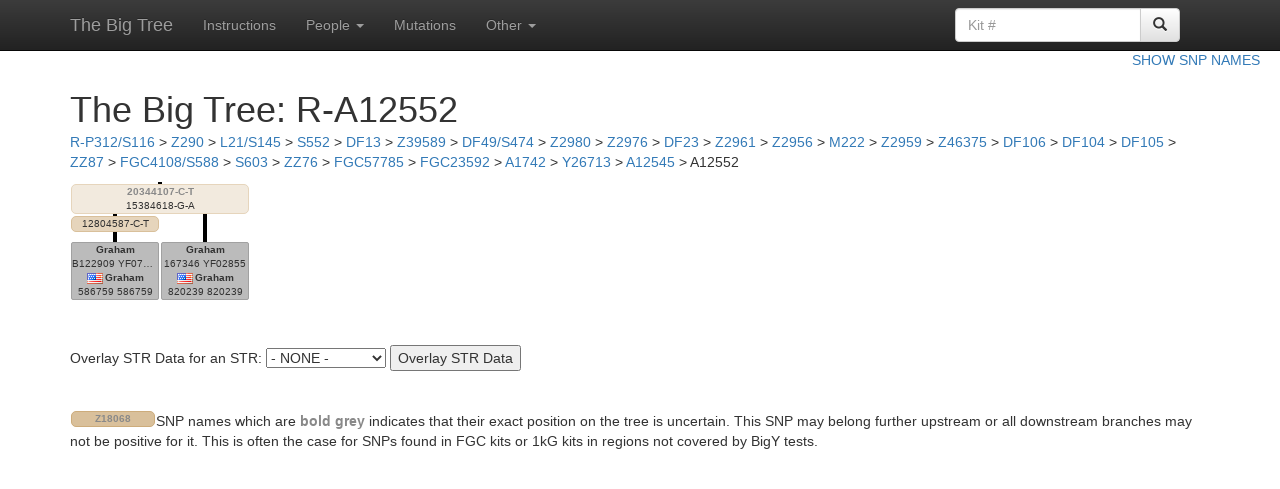

--- FILE ---
content_type: text/html; charset=UTF-8
request_url: https://www.ytree.net/DisplayTree.php?blockID=2017&labels=false
body_size: 9151
content:
<!DOCTYPE html>
<html lang="en">
  <head>
    <meta charset="utf-8">
    <meta http-equiv="X-UA-Compatible" content="IE=edge">
    <meta name="viewport" content="width=device-width, initial-scale=1">
    <!-- The above 3 meta tags *must* come first in the head; any other head content must come *after* these tags -->
	<title>The Big Tree</title>
    
	<!-- Bootstrap -->
    <link href="https://maxcdn.bootstrapcdn.com/bootstrap/3.3.5/css/bootstrap.min.css" rel="stylesheet">
    <!-- Bootstrap theme -->
    <link href="https://maxcdn.bootstrapcdn.com/bootstrap/3.3.5/css/bootstrap-theme.min.css" rel="stylesheet">

    <!-- Custom styles for this template -->
    <link href="theme.css" rel="stylesheet">

    <!-- HTML5 shim and Respond.js for IE8 support of HTML5 elements and media queries -->
    <!--[if lt IE 9]>
      <script src="https://oss.maxcdn.com/html5shiv/3.7.2/html5shiv.min.js"></script>
      <script src="https://oss.maxcdn.com/respond/1.4.2/respond.min.js"></script>
    <![endif]-->
<script>
function submitform(bID)
{
  document.treeForm.blockID.value = bID;
  document.treeForm.submit();
}

function submitpform(bID)
{
  document.parentForm.blockID.value = bID;
  document.parentForm.submit();
}
</script>
<style>
.lnk
{
	text-decoration: underline;
	cursor:pointer;
}

.backdrop
{
//	font-family:verdana,helvetica,arial,sans-serif;
	margin:0px;
	font-size:10px;
	background-image:url('Images/drop.png');
	background-repeat: repeat;
	position:relative;
	z-index:10;
}

div.node
{
	border:1px solid rgb(205,172,123);
	background:rgb(217,192,155);
	border-radius:5px;
	text-align:center;
	white-space:nowrap;
	overflow:hidden;
	text-overflow:ellipsis;
	z-index:20;
	line_height:12px;
	margin-right:1px;
	margin-left:1px;
	cursor:pointer;
	position:relative;
}

.lft
{
	float:left;
}

.dropline
{
	background-color:white;
	background-image:url('Images/4b.png');
	background-repeat: no-repeat;
	background-position: top center;
	background-size: 4px 2px;
	height:2px;
	width:100%;
}

.men
{
	box-sizing: border-box;
	border:1px solid #a1a1a1;
	background:#bbbbbb;
	border-radius:2px;
	text-align:center;
	white-space:nowrap;
	overflow:hidden;
	text-overflow:ellipsis;
	z-index:20;
	margin-right:1px;
	margin-left:1px;
	position:relative;
	width:88px;
	float:left;
}

.men a
{
	color: inherit;
	text-decoration: none;
}

.men a:hover
{
	text-decoration: underline;
}
</style>
</head>

<body role="document">

    <!-- Fixed navbar -->
    <nav class="navbar navbar-inverse navbar-fixed-top">
      <div class="container">
        <div class="navbar-header">
          <button type="button" class="navbar-toggle collapsed" data-toggle="collapse" data-target="#navbar" aria-expanded="false" aria-controls="navbar">
            <span class="sr-only">Toggle navigation</span>
            <span class="icon-bar"></span>
            <span class="icon-bar"></span>
            <span class="icon-bar"></span>
          </button>
          <a class="navbar-brand" href="/">The Big Tree</a>
        </div>
        <div id="navbar" class="navbar-collapse collapse">
          <ul class="nav navbar-nav">
<!--            <li class="active"><a href="/">Home</a></li> -->
            <li><a href="Instructions.html">Instructions</a></li>
            <li class="dropdown">
              <a href="#" class="dropdown-toggle" data-toggle="dropdown" role="button" aria-haspopup="true" aria-expanded="false">People <span class="caret"></span></a>
              <ul class="dropdown-menu">
				<li><a href="ToDo.php">To Do List</a></li>
				<li><a href="Recent.php">Recently Finished</a></li>
				<li><a href="PeopleIndex.php">All People</a></li>
              </ul>
            </li>
			<li><a href="SNPIndex.php">Mutations</a></li>  
            <li class="dropdown">
              <a href="#" class="dropdown-toggle" data-toggle="dropdown" role="button" aria-haspopup="true" aria-expanded="false">Other <span class="caret"></span></a>
              <ul class="dropdown-menu">
                <li><a href="Changes.html">Changes</a></li>
				<li><a href="FAQ.php">FAQ</a></li>
				<li><a href="Stats.php">Statistics</a></li>
                <li><a href="ListAllReplacements.php">INDEL Rules</a></li>
                <li><a href="ListAllSTRs.php">Reference STRs</a></li>
                <li><a href="hg19tohg38.html">hg19 to hg38</a></li>
              </ul>
            </li>
          </ul>
 
		<div class="col-sm-3 col-md-3 pull-right">
		<form class="navbar-form" role="search" action="PeopleIndex.php" method="get" enctype="multipart/form-data">
		<div class="input-group">
			<input type="text" class="form-control" placeholder="Kit #" name="kit">
			<div class="input-group-btn">
				<button class="btn btn-default" type="submit"><span class="glyphicon glyphicon-search"></span></button>
			</div>
		</div>
		</form>
		</div>

        </div><!--/.nav-collapse -->
      </div>
    </nav>

<div class="container theme-showcase" role="main">

<div style='position:fixed; right:20px; top:50px;'><a href='DisplayTree.php?blockID=2017'>SHOW SNP NAMES</a></div>

<h1 style='margin-bottom:3px;'>The Big Tree: R-A12552</h1>
<form name='parentForm' action='DisplayTree.php' method='get' enctype='multipart/form-data'>
<input id='bID' type='hidden' name='blockID'>
<p><a onclick='submitpform(1)'>R-P312/S116</a> > <a onclick='submitpform(2201)'>Z290</a> > <a onclick='submitpform(3)'>L21/S145</a> > <a onclick='submitpform(6421)'>S552</a> > <a onclick='submitpform(4)'>DF13</a> > <a onclick='submitpform(1254)'>Z39589</a> > <a onclick='submitpform(8)'>DF49/S474</a> > <a onclick='submitpform(89)'>Z2980</a> > <a onclick='submitpform(90)'>Z2976</a> > <a onclick='submitpform(91)'>DF23</a> > <a onclick='submitpform(92)'>Z2961</a> > <a onclick='submitpform(4373)'>Z2956</a> > <a onclick='submitpform(93)'>M222</a> > <a onclick='submitpform(7054)'>Z2959</a> > <a onclick='submitpform(4030)'>Z46375</a> > <a onclick='submitpform(1920)'>DF106</a> > <a onclick='submitpform(1530)'>DF104</a> > <a onclick='submitpform(564)'>DF105</a> > <a onclick='submitpform(5376)'>ZZ87</a> > <a onclick='submitpform(576)'>FGC4108/S588</a> > <a onclick='submitpform(2344)'>S603</a> > <a onclick='submitpform(2524)'>ZZ76</a> > <a onclick='submitpform(578)'>FGC57785</a> > <a onclick='submitpform(713)'>FGC23592</a> > <a onclick='submitpform(579)'>A1742</a> > <a onclick='submitpform(4873)'>Y26713</a> > <a onclick='submitpform(3610)'>A12545</a> > A12552</p>
</form>
<form name='treeForm' action='BlockInfo.php' method='get' enctype='multipart/form-data'><input type='hidden' name='blockID'></form>
<div class='backdrop' style='width:180px'>
<div class='lft' style='width:180px; padding-top:0px;'>
<div class='dropline'></div>
<div class='node' onclick='submitform(2017)' style='background-color:rgb(242,234,222); border-color:rgb(230,213,188);'>
<span style='font-weight:bold; color:#898989;'>20344107-C-T</span><br>
15384618-G-A<br>
</div>
<div class='lft' style='width:90px;'>
<div class='dropline'></div>
<div class='node' onclick='submitform(3215)' style='background-color:rgb(230,213,188); border-color:rgb(217,192,155);'>
12804587-C-T<br>
</div>
</div>
</div>
<div style='clear:both; padding-top:10px; background-color:white; background-clip:content-box;'>
<div class='men'><b><a href='SNPinfoForPerson.php?personID=4796'>Graham</b></a><br>B122909 YF07351<br><img src='Images/Flags/us.png' style='padding-right:2px;' title='United States'><b><a href='SNPinfoForPerson.php?personID=7412'>Graham</b></a><br>586759 586759<br></div>
<div class='men'><b><a href='SNPinfoForPerson.php?personID=727'>Graham</b></a><br>167346 YF02855<br><img src='Images/Flags/us.png' style='padding-right:2px;' title='United States'><b><a href='SNPinfoForPerson.php?personID=8076'>Graham</b></a><br>820239 820239<br></div>
<div style='clear:both; height:35px'></div>
</div>
</div>

<p>
<form action="DisplayTree.php" method="get" enctype="multipart/form-data">
Overlay STR Data for an STR: 
<input type="hidden" name="blockID" value="2017">
<input type="hidden" name="labels" value="">
<input type="hidden" name="star" value="">
<select name="STR">
<option value=''>- NONE -</option><option value='DYS393'>DYS393</option><option value='DYS390'>DYS390</option><option value='DYS19'>DYS19</option><option value='DYS391'>DYS391</option><option value='DYS385'>DYS385</option><option value='DYS426'>DYS426</option><option value='DYS388'>DYS388</option><option value='DYS439'>DYS439</option><option value='DYS389i'>DYS389i</option><option value='DYS392'>DYS392</option><option value='DYS389ii'>DYS389ii</option><option value='DYS458'>DYS458</option><option value='DYS459'>DYS459</option><option value='DYS455'>DYS455</option><option value='DYS454'>DYS454</option><option value='DYS447'>DYS447</option><option value='DYS437'>DYS437</option><option value='DYS448'>DYS448</option><option value='DYS449'>DYS449</option><option value='DYS464'>DYS464</option><option value='DYS460'>DYS460</option><option value='Y-GATA-H4'>Y-GATA-H4</option><option value='YCAII'>YCAII</option><option value='DYS456'>DYS456</option><option value='DYS607'>DYS607</option><option value='DYS576'>DYS576</option><option value='DYS570'>DYS570</option><option value='CDY'>CDY</option><option value='DYS442'>DYS442</option><option value='DYS438'>DYS438</option><option value='DYS531'>DYS531</option><option value='DYS578'>DYS578</option><option value='DYF395S1'>DYF395S1</option><option value='DYS590'>DYS590</option><option value='DYS537'>DYS537</option><option value='DYS641'>DYS641</option><option value='DYS472'>DYS472</option><option value='DYF406S1'>DYF406S1</option><option value='DYS511'>DYS511</option><option value='DYS425'>DYS425</option><option value='DYS413'>DYS413</option><option value='DYS557'>DYS557</option><option value='DYS594'>DYS594</option><option value='DYS436'>DYS436</option><option value='DYS490'>DYS490</option><option value='DYS534'>DYS534</option><option value='DYS450'>DYS450</option><option value='DYS444'>DYS444</option><option value='DYS481'>DYS481</option><option value='DYS520'>DYS520</option><option value='DYS446'>DYS446</option><option value='DYS617'>DYS617</option><option value='DYS568'>DYS568</option><option value='DYS487'>DYS487</option><option value='DYS572'>DYS572</option><option value='DYS640'>DYS640</option><option value='DYS492'>DYS492</option><option value='DYS565'>DYS565</option><option value='DYS710'>DYS710</option><option value='DYS485'>DYS485</option><option value='DYS632'>DYS632</option><option value='DYS495'>DYS495</option><option value='DYS540'>DYS540</option><option value='DYS714'>DYS714</option><option value='DYS716'>DYS716</option><option value='DYS717'>DYS717</option><option value='DYS505'>DYS505</option><option value='DYS556'>DYS556</option><option value='DYS549'>DYS549</option><option value='DYS589'>DYS589</option><option value='DYS522'>DYS522</option><option value='DYS494'>DYS494</option><option value='DYS533'>DYS533</option><option value='DYS636'>DYS636</option><option value='DYS575'>DYS575</option><option value='DYS638'>DYS638</option><option value='DYS462'>DYS462</option><option value='DYS452'>DYS452</option><option value='DYS445'>DYS445</option><option value='Y-GATA-A10'>Y-GATA-A10</option><option value='DYS463'>DYS463</option><option value='DYS441'>DYS441</option><option value='Y-GGAAT-1B07'>Y-GGAAT-1B07</option><option value='DYS525'>DYS525</option><option value='DYS712'>DYS712</option><option value='DYS593'>DYS593</option><option value='DYS650'>DYS650</option><option value='DYS532'>DYS532</option><option value='DYS715'>DYS715</option><option value='DYS504'>DYS504</option><option value='DYS513'>DYS513</option><option value='DYS561'>DYS561</option><option value='DYS552'>DYS552</option><option value='DYS726'>DYS726</option><option value='DYS635'>DYS635</option><option value='DYS587'>DYS587</option><option value='DYS643'>DYS643</option><option value='DYS497'>DYS497</option><option value='DYS510'>DYS510</option><option value='DYS434'>DYS434</option><option value='DYS461'>DYS461</option><option value='DYS435'>DYS435</option><option value='FTY371'>FTY371</option><option value='FTY303'>FTY303</option><option value='FTY10'>FTY10</option><option value='FTY284'>FTY284</option><option value='FTY219'>FTY219</option><option value='FTY324'>FTY324</option><option value='FTY327'>FTY327</option><option value='FTY394'>FTY394</option><option value='DYS538'>DYS538</option><option value='FTY220'>FTY220</option><option value='FTY254'>FTY254</option><option value='FTY19'>FTY19</option><option value='FTY4'>FTY4</option><option value='DYS577'>DYS577</option><option value='FTY24'>FTY24</option><option value='FTY346'>FTY346</option><option value='FTY160'>FTY160</option><option value='FTY62'>FTY62</option><option value='FTY400'>FTY400</option><option value='FTY114'>FTY114</option><option value='FTY246'>FTY246</option><option value='FTY26'>FTY26</option><option value='FTY368'>FTY368</option><option value='FTY173'>FTY173</option><option value='FTY209'>FTY209</option><option value='FTY337'>FTY337</option><option value='FTY81'>FTY81</option><option value='FTY387'>FTY387</option><option value='FTY361'>FTY361</option><option value='FTY330'>FTY330</option><option value='FTY65'>FTY65</option><option value='FTY168'>FTY168</option><option value='FTY171'>FTY171</option><option value='FTY136'>FTY136</option><option value='FTY53'>FTY53</option><option value='FTY40'>FTY40</option><option value='FTY386'>FTY386</option><option value='FTY100'>FTY100</option><option value='FTY152'>FTY152</option><option value='FTY55'>FTY55</option><option value='FTY297'>FTY297</option><option value='FTY370'>FTY370</option><option value='FTY103'>FTY103</option><option value='FTY64'>FTY64</option><option value='FTY174'>FTY174</option><option value='FTY313'>FTY313</option><option value='FTY362'>FTY362</option><option value='FTY342'>FTY342</option><option value='FTY161'>FTY161</option><option value='FTY374'>FTY374</option><option value='FTY316'>FTY316</option><option value='FTY101'>FTY101</option><option value='FTY204'>FTY204</option><option value='DYS477'>DYS477</option><option value='FTY192'>FTY192</option><option value='DYS502'>DYS502</option><option value='FTY341'>FTY341</option><option value='DYS493'>DYS493</option><option value='FTY1'>FTY1</option><option value='FTY227'>FTY227</option><option value='DYS499'>DYS499</option><option value='FTY391'>FTY391</option><option value='FTY353'>FTY353</option><option value='FTY332'>FTY332</option><option value='FTY163'>FTY163</option><option value='DYS483'>DYS483</option><option value='FTY172'>FTY172</option><option value='FTY180'>FTY180</option><option value='DYS581'>DYS581</option><option value='FTY179'>FTY179</option><option value='FTY188'>FTY188</option><option value='FTY369'>FTY369</option><option value='FTY70'>FTY70</option><option value='FTY63'>FTY63</option><option value='DYS508'>DYS508</option><option value='FTY347'>FTY347</option><option value='FTY83'>FTY83</option><option value='FTY277'>FTY277</option><option value='FTY276'>FTY276</option><option value='FTY195'>FTY195</option><option value='FTY109'>FTY109</option><option value='FTY356'>FTY356</option><option value='FTY215'>FTY215</option><option value='FTY105'>FTY105</option><option value='FTY123'>FTY123</option><option value='FTY242'>FTY242</option><option value='FTY214'>FTY214</option><option value='FTY132'>FTY132</option><option value='FTY262'>FTY262</option><option value='FTY333'>FTY333</option><option value='FTY208'>FTY208</option><option value='DYF398B'>DYF398B</option><option value='FTY43'>FTY43</option><option value='FTY166'>FTY166</option><option value='FTY13'>FTY13</option><option value='FTY11'>FTY11</option><option value='DYS584'>DYS584</option><option value='DYS608'>DYS608</option><option value='FTY95'>FTY95</option><option value='FTY151'>FTY151</option><option value='FTY388'>FTY388</option><option value='FTY256'>FTY256</option><option value='DYS580'>DYS580</option><option value='FTY234'>FTY234</option><option value='FTY268'>FTY268</option><option value='FTY139'>FTY139</option><option value='FTY27'>FTY27</option><option value='FTY75'>FTY75</option><option value='DYS512'>DYS512</option><option value='FTY329'>FTY329</option><option value='FTY320'>FTY320</option><option value='FTY7'>FTY7</option><option value='FTY247'>FTY247</option><option value='FTY211'>FTY211</option><option value='DYS474'>DYS474</option><option value='FTY39'>FTY39</option><option value='FTY376'>FTY376</option><option value='FTY37'>FTY37</option><option value='FTY373'>FTY373</option><option value='DYS475'>DYS475</option><option value='FTY138'>FTY138</option><option value='FTY288'>FTY288</option><option value='FTY264'>FTY264</option><option value='FTY93'>FTY93</option><option value='FTY380'>FTY380</option><option value='FTY18'>FTY18</option><option value='FTY115'>FTY115</option><option value='DYS569'>DYS569</option><option value='FTY390'>FTY390</option><option value='FTY46'>FTY46</option><option value='FTY243'>FTY243</option><option value='FTY322'>FTY322</option><option value='FTY281'>FTY281</option><option value='FTY153'>FTY153</option><option value='FTY181'>FTY181</option><option value='FTY184'>FTY184</option><option value='FTY359'>FTY359</option><option value='FTY121'>FTY121</option><option value='FTY74'>FTY74</option><option value='FTY279'>FTY279</option><option value='DYS530'>DYS530</option><option value='FTY45'>FTY45</option><option value='DYS573'>DYS573</option><option value='DYS542'>DYS542</option><option value='FTY36'>FTY36</option><option value='FTY304'>FTY304</option><option value='FTY203'>FTY203</option><option value='FTY291'>FTY291</option><option value='FTY142'>FTY142</option><option value='FTY191'>FTY191</option><option value='FTY183'>FTY183</option><option value='FTY141'>FTY141</option><option value='FTY299'>FTY299</option><option value='FTY193'>FTY193</option><option value='FTY124'>FTY124</option><option value='FTY16'>FTY16</option><option value='FTY236'>FTY236</option><option value='FTY185'>FTY185</option><option value='FTY378'>FTY378</option><option value='FTY225'>FTY225</option><option value='FTY397'>FTY397</option><option value='FTY3'>FTY3</option><option value='FTY67'>FTY67</option><option value='FTY182'>FTY182</option><option value='FTY334'>FTY334</option><option value='DYS623'>DYS623</option><option value='FTY348'>FTY348</option><option value='FTY357'>FTY357</option><option value='FTY275'>FTY275</option><option value='FTY306'>FTY306</option><option value='FTY383'>FTY383</option><option value='FTY253'>FTY253</option><option value='FTY285'>FTY285</option><option value='DYS645'>DYS645</option><option value='FTY17'>FTY17</option><option value='FTY85'>FTY85</option><option value='DYS598'>DYS598</option><option value='FTY375'>FTY375</option><option value='FTY325'>FTY325</option><option value='FTY12'>FTY12</option><option value='FTY365'>FTY365</option><option value='FTY35'>FTY35</option><option value='FTY237'>FTY237</option><option value='FTY238'>FTY238</option><option value='FTY305'>FTY305</option><option value='FTY56'>FTY56</option><option value='FTY129'>FTY129</option><option value='FTY352'>FTY352</option><option value='FTY292'>FTY292</option><option value='FTY154'>FTY154</option><option value='DYS539'>DYS539</option><option value='FTY301'>FTY301</option><option value='FTY366'>FTY366</option><option value='FTY231'>FTY231</option><option value='DYS618'>DYS618</option><option value='FTY216'>FTY216</option><option value='FTY82'>FTY82</option><option value='FTY393'>FTY393</option><option value='FTY155'>FTY155</option><option value='FTY68'>FTY68</option><option value='FTY32'>FTY32</option><option value='FTY265'>FTY265</option><option value='FTY300'>FTY300</option><option value='FTY143'>FTY143</option><option value='FTY201'>FTY201</option><option value='FTY199'>FTY199</option><option value='FTY86'>FTY86</option><option value='FTY98'>FTY98</option><option value='FTY144'>FTY144</option><option value='DYS541'>DYS541</option><option value='DYS507'>DYS507</option><option value='FTY20'>FTY20</option><option value='FTY116'>FTY116</option><option value='FTY308'>FTY308</option><option value='FTY177'>FTY177</option><option value='FTY89'>FTY89</option><option value='FTY158'>FTY158</option><option value='FTY22'>FTY22</option><option value='FTY84'>FTY84</option><option value='FTY186'>FTY186</option><option value='FTY396'>FTY396</option><option value='FTY91'>FTY91</option><option value='FTY29'>FTY29</option><option value='FTY78'>FTY78</option><option value='FTY229'>FTY229</option><option value='FTY260'>FTY260</option><option value='FTY250'>FTY250</option><option value='FTY364'>FTY364</option><option value='DYS476'>DYS476</option><option value='FTY221'>FTY221</option><option value='FTY57'>FTY57</option><option value='FTY377'>FTY377</option><option value='FTY384'>FTY384</option><option value='DYS466'>DYS466</option><option value='FTY363'>FTY363</option><option value='FTY137'>FTY137</option><option value='FTY69'>FTY69</option><option value='FTY72'>FTY72</option><option value='FTY251'>FTY251</option><option value='FTY2'>FTY2</option><option value='FTY217'>FTY217</option><option value='FTY257'>FTY257</option><option value='FTY120'>FTY120</option><option value='FTY25'>FTY25</option><option value='FTY252'>FTY252</option><option value='FTY33'>FTY33</option><option value='FTY42'>FTY42</option><option value='FTY54'>FTY54</option><option value='FTY372'>FTY372</option><option value='DYS480'>DYS480</option><option value='FTY176'>FTY176</option><option value='FTY76'>FTY76</option><option value='FTY66'>FTY66</option><option value='FTY197'>FTY197</option><option value='FTY385'>FTY385</option><option value='FTY270'>FTY270</option><option value='FTY298'>FTY298</option><option value='FTY198'>FTY198</option><option value='FTY117'>FTY117</option><option value='DYS544'>DYS544</option><option value='FTY159'>FTY159</option><option value='FTY232'>FTY232</option><option value='FTY156'>FTY156</option><option value='FTY343'>FTY343</option><option value='FTY296'>FTY296</option><option value='FTY311'>FTY311</option><option value='FTY344'>FTY344</option><option value='FTY178'>FTY178</option><option value='FTY367'>FTY367</option><option value='FTY73'>FTY73</option><option value='FTY112'>FTY112</option><option value='FTY295'>FTY295</option><option value='DYS616'>DYS616</option><option value='FTY338'>FTY338</option><option value='FTY196'>FTY196</option><option value='FTY157'>FTY157</option><option value='FTY162'>FTY162</option><option value='DYS551'>DYS551</option><option value='FTY148'>FTY148</option><option value='FTY94'>FTY94</option><option value='FTY52'>FTY52</option><option value='FTY131'>FTY131</option><option value='FTY9'>FTY9</option><option value='FTY194'>FTY194</option><option value='FTY8'>FTY8</option><option value='FTY318'>FTY318</option><option value='FTY317'>FTY317</option><option value='FTY99'>FTY99</option><option value='FTY289'>FTY289</option><option value='FTY169'>FTY169</option><option value='FTY51'>FTY51</option><option value='FTY345'>FTY345</option><option value='FTY398'>FTY398</option><option value='FTY111'>FTY111</option><option value='FTY273'>FTY273</option><option value='FTY382'>FTY382</option><option value='FTY47'>FTY47</option><option value='FTY30'>FTY30</option><option value='FTY147'>FTY147</option><option value='DYS615'>DYS615</option><option value='FTY302'>FTY302</option><option value='FTY354'>FTY354</option><option value='FTY326'>FTY326</option><option value='FTY88'>FTY88</option><option value='FTY248'>FTY248</option><option value='FTY267'>FTY267</option><option value='FTY170'>FTY170</option><option value='FTY60'>FTY60</option><option value='DYS453'>DYS453</option><option value='FTY249'>FTY249</option><option value='FTY167'>FTY167</option><option value='DYS624'>DYS624</option><option value='FTY134'>FTY134</option><option value='FTY235'>FTY235</option><option value='FTY145'>FTY145</option><option value='FTY14'>FTY14</option><option value='FTY80'>FTY80</option><option value='FTY50'>FTY50</option><option value='DYS514'>DYS514</option><option value='FTY340'>FTY340</option><option value='DYS585'>DYS585</option><option value='DYS516'>DYS516</option><option value='FTY293'>FTY293</option><option value='FTY207'>FTY207</option><option value='FTY278'>FTY278</option><option value='FTY210'>FTY210</option><option value='DYS523'>DYS523</option><option value='FTY269'>FTY269</option><option value='FTY530'>FTY530</option><option value='FTY1156'>FTY1156</option><option value='FTY1070'>FTY1070</option><option value='FTY906'>FTY906</option><option value='FTY1004'>FTY1004</option><option value='FTY331'>FTY331</option><option value='FTY31'>FTY31</option><option value='FTY226'>FTY226</option><option value='FTY335'>FTY335</option><option value='DYS583'>DYS583</option><option value='FTY339'>FTY339</option><option value='FTY113'>FTY113</option><option value='FTY280'>FTY280</option><option value='FTY255'>FTY255</option><option value='FTY59'>FTY59</option><option value='DYS620'>DYS620</option><option value='FTY349'>FTY349</option><option value='FTY130'>FTY130</option><option value='FTY119'>FTY119</option><option value='DYF398A'>DYF398A</option><option value='FTY58'>FTY58</option><option value='FTY127'>FTY127</option><option value='FTY321'>FTY321</option><option value='FTY92'>FTY92</option><option value='FTY392'>FTY392</option><option value='DYF392'>DYF392</option><option value='FTY290'>FTY290</option><option value='FTY312'>FTY312</option><option value='FTY135'>FTY135</option><option value='FTY150'>FTY150</option><option value='FTY294'>FTY294</option><option value='FTY244'>FTY244</option><option value='FTY48'>FTY48</option><option value='FTY282'>FTY282</option><option value='DYS489'>DYS489</option><option value='FTY272'>FTY272</option><option value='FTY239'>FTY239</option><option value='FTY258'>FTY258</option><option value='FTY49'>FTY49</option><option value='DYS574'>DYS574</option><option value='FTY41'>FTY41</option><option value='FTY905'>FTY905</option><option value='FTY1103'>FTY1103</option><option value='FTY502'>FTY502</option><option value='FTY743'>FTY743</option><option value='FTY443'>FTY443</option><option value='FTY670'>FTY670</option><option value='FTY883'>FTY883</option><option value='DYS631'>DYS631</option><option value='FTY1042'>FTY1042</option><option value='FTY510'>FTY510</option><option value='DYS389B'>DYS389B</option><option value='FTY512'>FTY512</option><option value='FTY837'>FTY837</option><option value='DYS642'>DYS642</option><option value='FTY407'>FTY407</option><option value='FTY935'>FTY935</option><option value='FTY563'>FTY563</option><option value='FTY1016'>FTY1016</option><option value='FTY1091'>FTY1091</option><option value='FTY1049'>FTY1049</option><option value='FTY1155'>FTY1155</option><option value='DYS602'>DYS602</option><option value='FTY587'>FTY587</option><option value='FTY635'>FTY635</option><option value='FTY904'>FTY904</option><option value='DYS543'>DYS543</option><option value='FTY1148'>FTY1148</option><option value='FTY861'>FTY861</option><option value='FTY742'>FTY742</option><option value='FTY433'>FTY433</option><option value='FTY1039'>FTY1039</option><option value='FTY71'>FTY71</option><option value='FTY259'>FTY259</option><option value='FTY108'>FTY108</option><option value='FTY336'>FTY336</option><option value='FTY44'>FTY44</option><option value='FTY233'>FTY233</option><option value='FTY274'>FTY274</option><option value='FTY34'>FTY34</option><option value='FTY942'>FTY942</option><option value='FTY1068'>FTY1068</option><option value='FTY945'>FTY945</option><option value='FTY1051'>FTY1051</option><option value='FTY658'>FTY658</option><option value='FTY625'>FTY625</option><option value='FTY800'>FTY800</option><option value='FTY818'>FTY818</option><option value='FTY971'>FTY971</option><option value='FTY509'>FTY509</option><option value='FTY1025'>FTY1025</option><option value='FTY835'>FTY835</option><option value='FTY984'>FTY984</option><option value='DYS637'>DYS637</option><option value='FTY832'>FTY832</option><option value='FTY689'>FTY689</option><option value='FTY998'>FTY998</option><option value='FTY520'>FTY520</option><option value='FTY445'>FTY445</option><option value='FTY809'>FTY809</option><option value='FTY428'>FTY428</option><option value='FTY562'>FTY562</option><option value='FTY897'>FTY897</option><option value='FTY1064'>FTY1064</option><option value='FTY1088'>FTY1088</option><option value='FTY1052'>FTY1052</option><option value='DYF405'>DYF405</option><option value='FTY310'>FTY310</option><option value='FTY189'>FTY189</option><option value='DYS488'>DYS488</option><option value='FTY283'>FTY283</option><option value='FTY28'>FTY28</option><option value='FTY578'>FTY578</option><option value='DYS484'>DYS484</option><option value='FTY858'>FTY858</option><option value='FTY596'>FTY596</option><option value='FTY915'>FTY915</option><option value='FTY446'>FTY446</option><option value='FTY452'>FTY452</option><option value='FTY1006'>FTY1006</option><option value='FTY612'>FTY612</option><option value='FTY507'>FTY507</option><option value='FTY614'>FTY614</option><option value='FTY824'>FTY824</option><option value='FTY1055'>FTY1055</option><option value='FTY690'>FTY690</option><option value='FTY2318'>FTY2318</option><option value='FTY981'>FTY981</option><option value='FTY946'>FTY946</option><option value='FTY1040'>FTY1040</option><option value='DYS718'>DYS718</option><option value='FTY15'>FTY15</option><option value='FTY2025'>FTY2025</option><option value='DYS685u1'>DYS685u1</option><option value='DYS596u5'>DYS596u5</option><option value='FTY1511'>FTY1511</option><option value='FTY769'>FTY769</option><option value='FTY923'>FTY923</option><option value='FTY1167'>FTY1167</option><option value='FTY415'>FTY415</option><option value='FTY505'>FTY505</option><option value='FTY241'>FTY241</option><option value='FTY2263'>FTY2263</option><option value='FTY517'>FTY517</option><option value='FTY2180'>FTY2180</option><option value='FTY775'>FTY775</option><option value='DYS567'>DYS567</option><option value='FTY444'>FTY444</option><option value='FTY691'>FTY691</option><option value='FTY1120'>FTY1120</option><option value='FTY223'>FTY223</option><option value='DYF393u3'>DYF393u3</option><option value='FTY1850'>FTY1850</option><option value='FTY645'>FTY645</option><option value='FTY696'>FTY696</option><option value='FTY1166'>FTY1166</option><option value='FTY991'>FTY991</option><option value='FTY912'>FTY912</option><option value='DYS551u4'>DYS551u4</option><option value='FTY447'>FTY447</option><option value='DYS518u3'>DYS518u3</option><option value='FTY875'>FTY875</option><option value='DYS536u1'>DYS536u1</option><option value='FTY585'>FTY585</option><option value='FTY896'>FTY896</option><option value='FTY731'>FTY731</option><option value='FTY401'>FTY401</option><option value='FTY2011'>FTY2011</option><option value='FTY665'>FTY665</option><option value='FTY814'>FTY814</option><option value='FTY2050'>FTY2050</option><option value='DYS626u3'>DYS626u3</option><option value='FTY750'>FTY750</option><option value='FTY471'>FTY471</option><option value='FTY985'>FTY985</option><option value='FTY589'>FTY589</option><option value='FTY420'>FTY420</option><option value='FTY921'>FTY921</option><option value='FTY457'>FTY457</option><option value='FTY657'>FTY657</option><option value='FTY1110'>FTY1110</option><option value='FTY485'>FTY485</option><option value='FTY315'>FTY315</option><option value='FTY1852'>FTY1852</option><option value='FTY1107'>FTY1107</option><option value='FTY489'>FTY489</option><option value='FTY522'>FTY522</option><option value='FTY654'>FTY654</option><option value='FTY110'>FTY110</option><option value='FTY881'>FTY881</option><option value='DYS470'>DYS470</option><option value='FTY534'>FTY534</option><option value='FTY1101'>FTY1101</option><option value='FTY1933'>FTY1933</option><option value='FTY936'>FTY936</option><option value='FTY772'>FTY772</option><option value='FTY1047'>FTY1047</option><option value='FTY2351'>FTY2351</option><option value='FTY680'>FTY680</option><option value='FTY2254'>FTY2254</option><option value='FTY1030'>FTY1030</option><option value='FTY2083'>FTY2083</option><option value='FTY287'>FTY287</option><option value='FTY797'>FTY797</option><option value='FTY2366'>FTY2366</option><option value='FTY951'>FTY951</option><option value='FTY774'>FTY774</option><option value='FTY1116'>FTY1116</option><option value='DYS621'>DYS621</option><option value='FTY885'>FTY885</option><option value='FTY1012'>FTY1012</option><option value='DYF394u1'>DYF394u1</option><option value='FTY888'>FTY888</option><option value='FTY648'>FTY648</option><option value='FTY725'>FTY725</option><option value='FTY643'>FTY643</option><option value='FTY927'>FTY927</option><option value='FTY1022'>FTY1022</option><option value='DYS559'>DYS559</option><option value='FTY933'>FTY933</option><option value='FTY633'>FTY633</option><option value='FTY900'>FTY900</option><option value='FTY1848'>FTY1848</option><option value='FTY478'>FTY478</option><option value='FTY533'>FTY533</option><option value='FTY467'>FTY467</option><option value='FTY1900'>FTY1900</option><option value='FTY421'>FTY421</option><option value='DYS612u5'>DYS612u5</option><option value='DYS595'>DYS595</option><option value='FTY668'>FTY668</option><option value='FTY1028'>FTY1028</option><option value='DYS579'>DYS579</option><option value='FTY646'>FTY646</option><option value='FTY1026'>FTY1026</option><option value='FTY801'>FTY801</option><option value='FTY432'>FTY432</option><option value='FTY2301'>FTY2301</option><option value='FTY466'>FTY466</option><option value='FTY531'>FTY531</option><option value='FTY1083'>FTY1083</option><option value='FTY997'>FTY997</option><option value='FTY1114'>FTY1114</option><option value='FTY830'>FTY830</option><option value='FTY655'>FTY655</option><option value='FTY910'>FTY910</option><option value='FTY1143'>FTY1143</option><option value='FTY572'>FTY572</option><option value='DYS506'>DYS506</option><option value='DYS558u2'>DYS558u2</option><option value='FTY1127'>FTY1127</option><option value='FTY712'>FTY712</option><option value='FTY634'>FTY634</option><option value='FTY499'>FTY499</option><option value='FTY1094'>FTY1094</option><option value='FTY724'>FTY724</option><option value='FTY535'>FTY535</option><option value='FTY552'>FTY552</option><option value='FTY430'>FTY430</option><option value='FTY588'>FTY588</option><option value='DYS609'>DYS609</option><option value='FTY961'>FTY961</option><option value='FTY813'>FTY813</option><option value='FTY656'>FTY656</option><option value='FTY839'>FTY839</option><option value='FTY882'>FTY882</option><option value='FTY789'>FTY789</option><option value='FTY459'>FTY459</option><option value='FTY1037'>FTY1037</option><option value='FTY435'>FTY435</option><option value='FTY1157'>FTY1157</option><option value='FTY1546'>FTY1546</option><option value='FTY2242'>FTY2242</option><option value='FTY720'>FTY720</option><option value='DYS614u10'>DYS614u10</option><option value='FTY887'>FTY887</option><option value='FTY473'>FTY473</option><option value='FTY816'>FTY816</option><option value='FTY1060'>FTY1060</option><option value='FTY472'>FTY472</option><option value='FTY943'>FTY943</option><option value='FTY1482'>FTY1482</option><option value='FTY565'>FTY565</option><option value='DYS629'>DYS629</option><option value='FTY891'>FTY891</option><option value='FTY438'>FTY438</option><option value='DYS582'>DYS582</option><option value='FTY468'>FTY468</option><option value='FTY649'>FTY649</option><option value='FTY606'>FTY606</option><option value='FTY792'>FTY792</option><option value='FTY1087'>FTY1087</option><option value='FTY895'>FTY895</option><option value='DYS614u3'>DYS614u3</option><option value='FTY574'>FTY574</option><option value='FTY1556'>FTY1556</option><option value='FTY560'>FTY560</option><option value='FTY694'>FTY694</option><option value='FTY1097'>FTY1097</option><option value='DYS518u6'>DYS518u6</option><option value='FTY876'>FTY876</option><option value='FTY2443'>FTY2443</option><option value='FTY990'>FTY990</option><option value='FTY934'>FTY934</option><option value='FTY465'>FTY465</option><option value='FTY1046'>FTY1046</option><option value='FTY1312'>FTY1312</option><option value='FTY751'>FTY751</option><option value='FTY1915'>FTY1915</option><option value='FTY678'>FTY678</option><option value='FTY419'>FTY419</option><option value='FTY958'>FTY958</option><option value='FTY456'>FTY456</option><option value='DYS592u1'>DYS592u1</option><option value='FTY1172'>FTY1172</option><option value='FTY416'>FTY416</option><option value='FTY650'>FTY650</option><option value='FTY808'>FTY808</option><option value='FTY1542'>FTY1542</option><option value='DYS721u1'>DYS721u1</option><option value='FTY746'>FTY746</option><option value='FTY2233'>FTY2233</option><option value='FTY892'>FTY892</option><option value='FTY845'>FTY845</option><option value='FTY1034'>FTY1034</option><option value='FTY498'>FTY498</option><option value='DYF382u1'>DYF382u1</option><option value='FTY637'>FTY637</option><option value='DYS588'>DYS588</option><option value='FTY947'>FTY947</option><option value='DYS543u3'>DYS543u3</option><option value='FTY644'>FTY644</option><option value='DYS703'>DYS703</option><option value='DYS649'>DYS649</option><option value='FTY212'>FTY212</option><option value='FTY781'>FTY781</option><option value='FTY1106'>FTY1106</option><option value='FTY592'>FTY592</option><option value='FTY848'>FTY848</option><option value='FTY940'>FTY940</option><option value='FTY903'>FTY903</option><option value='FTY1081'>FTY1081</option><option value='FTY952'>FTY952</option><option value='DYS706u2'>DYS706u2</option><option value='FTY1084'>FTY1084</option><option value='FTY700'>FTY700</option><option value='FTY482'>FTY482</option><option value='DYS625u7'>DYS625u7</option><option value='FTY960'>FTY960</option><option value='FTY586'>FTY586</option><option value='FTY1330'>FTY1330</option><option value='FTY1119'>FTY1119</option><option value='FTY1762'>FTY1762</option><option value='FTY1010'>FTY1010</option><option value='FTY417'>FTY417</option><option value='FTY716'>FTY716</option><option value='DYS627u3'>DYS627u3</option><option value='FTY1942'>FTY1942</option><option value='FTY1067'>FTY1067</option><option value='FTY841'>FTY841</option><option value='FTY1031'>FTY1031</option><option value='FTY1082'>FTY1082</option><option value='FTY1023'>FTY1023</option><option value='FTY475'>FTY475</option><option value='FTY222'>FTY222</option><option value='FTY962'>FTY962</option><option value='FTY423'>FTY423</option><option value='FTY664'>FTY664</option><option value='DYS517u1'>DYS517u1</option><option value='FTY1076'>FTY1076</option><option value='FTY1557'>FTY1557</option><option value='FTY1154'>FTY1154</option><option value='DYS681'>DYS681</option><option value='FTY1002'>FTY1002</option><option value='DYS706u1'>DYS706u1</option><option value='FTY1174'>FTY1174</option><option value='FTY986'>FTY986</option><option value='FTY651'>FTY651</option><option value='FTY886'>FTY886</option><option value='FTY1078'>FTY1078</option><option value='DYS546u4'>DYS546u4</option><option value='FTY1092'>FTY1092</option><option value='FTY2471'>FTY2471</option><option value='FTY1111'>FTY1111</option><option value='FTY461'>FTY461</option><option value='FTY323'>FTY323</option><option value='FTY1013'>FTY1013</option><option value='FTY506'>FTY506</option><option value='FTY550'>FTY550</option><option value='FTY767'>FTY767</option><option value='FTY721'>FTY721</option><option value='DYS548'>DYS548</option><option value='FTY559'>FTY559</option><option value='DYS705'>DYS705</option><option value='FTY640'>FTY640</option><option value='FTY613'>FTY613</option><option value='FTY402'>FTY402</option><option value='FTY2426'>FTY2426</option><option value='FTY755'>FTY755</option></select>
<input type="submit" value="Overlay STR Data">
</form>
</p>


<br>
<p><div class='node' style='font-size:10px; width:84px; float:left;'>
<span title='22456881-G-C' style='font-weight:bold; color:#898989;'>Z18068</span></div>SNP names which are <span style="font-weight:bold; color:#898989;">bold grey</span> indicates that their exact position on the tree is uncertain.  This SNP may belong further upstream or all downstream branches may not be positive for it.  This is often the case for SNPs found in FGC kits or 1kG kits in regions not covered by BigY tests.</p>
<div style="clear:both"></div>

</div> <!-- /container -->

<!-- Bootstrap core JavaScript
================================================== -->
<!-- Placed at the end of the document so the pages load faster -->
<script src="https://ajax.googleapis.com/ajax/libs/jquery/1.11.3/jquery.min.js"></script>
<script src="https://maxcdn.bootstrapcdn.com/bootstrap/3.3.5/js/bootstrap.min.js"></script>
<script src="https://getbootstrap.com/assets/js/docs.min.js"></script>
<!-- IE10 viewport hack for Surface/desktop Windows 8 bug -->
<script src="https://getbootstrap.com/assets/js/ie10-viewport-bug-workaround.js"></script>

</body>
</html>
